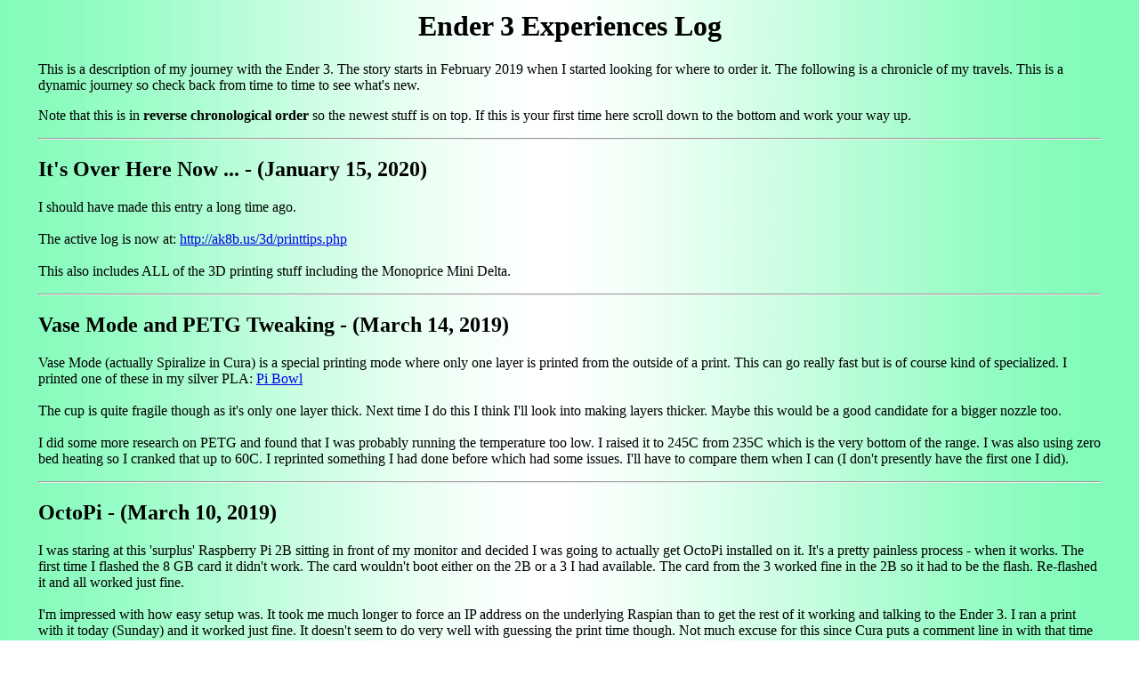

--- FILE ---
content_type: text/html; charset=UTF-8
request_url: https://www.ak8b.us/3d/ender3log.php
body_size: 15363
content:
<html><head><title>Ender 3 Experiences Log</title></head><body background="bg.jpg"><table border="0" width="95%" align="center"><tbody><tr><td><h1 align="center">Ender 3 Experiences Log</h1><p>This is a description of my journey with the Ender 3. The story starts in February 2019 when I started looking for where to order it. The following is a chronicle of my travels. This is a dynamic journey so check back from time to time to see what's new.</p><p>Note that this is in <b>reverse chronological order</b> so the newest stuff is on top. If this is your first time here scroll down to the bottom and work your way up.</p><hr><h2>It's Over Here Now ... - (January 15, 2020)</h2>
<p>I should have made this entry a long time ago.<br><br>
The active log is now at: <a href="http://ak8b.us/3d/printtips.php">http://ak8b.us/3d/printtips.php</a><br><br>
This also includes ALL of the 3D printing stuff including the Monoprice Mini Delta.

</p><hr><h2>Vase Mode and PETG Tweaking - (March 14, 2019)</h2>
<p>Vase Mode (actually Spiralize in Cura) is a special printing mode where only one layer is printed from the outside of a print. This can go really fast but is of course kind of specialized. I printed one of these in my silver PLA: <a href="https://www.thingiverse.com/thing:3348771" target="_blank">Pi Bowl</a><br><br>

The cup is quite fragile though as it's only one layer thick. Next time I do this I think I'll look into making layers thicker. Maybe this would be a good candidate for a bigger nozzle too.<br><br>

I did some more research on PETG and found that I was probably running the temperature too low. I raised it to 245C from 235C which is the very bottom of the range. I was also using zero bed heating so I cranked that up to 60C. I reprinted something I had done before which had some issues. I'll have to compare them when I can (I don't presently have the first one I did).</p><hr><h2>OctoPi - (March 10, 2019)</h2>
<p>I was staring at this 'surplus' Raspberry Pi 2B sitting in front of my monitor and decided I was going to actually get OctoPi installed on it. It's a pretty painless process - when it works. The first time I flashed the 8 GB card it didn't work. The card wouldn't boot either on the 2B or a 3 I had available. The card from the 3 worked fine in the 2B so it had to be the flash. Re-flashed it and all worked just fine.<br><br>
I'm impressed with how easy setup was. It took me much longer to force an IP address on the underlying Raspian than to get the rest of it working and talking to the Ender 3. I ran a print with it today (Sunday) and it worked just fine. It doesn't seem to do very well with guessing the print time though. Not much excuse for this since Cura puts a comment line in with that time (in seconds) right in the gcode file.<br><br>
It is nice to be able to check on the print without actually visiting the printer sometimes. I still tend to check at least once an hour to make sure I'm not producing a pile of spaghetti.<br><br>
Yes, if I had a camera hooked up to it I could actually see what was going on. That's in the near future but I'm going to make sure I get one that will work properly. It might end up being one of the standard Pi cameras.<br><br>
<b>And remember - it's Pi Day this Thursday!</b></p><hr><h2>Cable Chain and Springs and Train Stuff - (March 7, 2019)</h2>
<p>I did get the Z-axis cable chain installed a couple of days ago and it does a splendid job of keeping things in line.<br><br>

The replacement bed springs came today and I plan on installing them and the Y-axis cable chain. It's an ideal time since I will have an easy opportunity to replace the mount on the bed end of the Y-axis cable when I change the springs.<br><br>

I have been printing things for the model train club. I've printed some of our custom switch throw bases and I've started printing the parts for a static grass applicator. It's about 20 hours total of print time so it will be a few days.<br><br></p><hr><h2>Cable Chain - (March 3, 2019)</h2>
<p>Having decided that the single clamp wasn't going to work out for keeping the wiring in order I decided to print the cable chains. There are 6 'end' pieces to which you need to add link sets (a link plus a cap). You need 25 of those link sets. The total print time, according to Cura estimates, was 12 1/2 hours. Cura isn't always accurate but it's usually not bad.<br><br>

So I started printing on Sunday afternoon and got everything except for 20 link bases completed. Those run almost 3 hours for 10 so I figured Monday would be another day.

<h3>Monday, March 4</h3>

I got them started about 11:00 and all was going well - until the power cut out at 12:18 PM. I decided it would be best to just turn off the printer and wait for the power to come back on. It was after 5:00 PM when I got power back and I had to check a few other things to make sure they were all working correctly (they were). Around 6:00 PM I started it back up and to my delight it all started back up just fine. It's not perfect but it was certianly good enough for this project. Power failure resume actually works!<br><br>

The last of the links should finish about 10:30 PM which is a little later than I like to run things but this is a special case.</p><hr><h2>Observations - (March 1, 2019)</h2>
<p>I've been printing and tweaking of course. I've also ordered some improvements and as I get them and install them I'll report on how they work out.<br><br>

I have verified that thermal protections are STILL not enabled. Until I can get fresh firmware with the protections enabled and installed I'm not going to be printing unattended or overnight.<br><br>

I have the MacEwen extruder upgrade and just need to get it installed. I'll be able to do more picky filaments like TPU when I get it installed along with the Capricorn tube. The only downside of the Capricorn tube is that I won't be able to see the filament snaking it's way towards the hot end. Not the end of the world since I couldn't see it on the Mini Delta and managed to get things working fine there.

<h3>The Bed Leveling Saga:</h3>
<ul>
<li>I've come to the conclusion that you have to check the bed level every time. It doesn't take that long but it is an annoying
thing to have to do before you print. I was definitely spoiled with the Mini Delta and it's automatic bed leveling.</li>
<li>As I use the printer the bed warping seems to be evolving. I've modified my shim placement under the bed surface and there are
now two paper shims in place.</li>
<li>I've decided that this is never going to end so I broke down yesterday and ordered the glass bed from Creality. This one has a
build surface on the glass and I'm guessing it's like what I already have. I'll have to wait and see what it's really like.
It could work out good and I won't have to worry about PETG bonding to the real glass surface. At least the glass should 
stay reasonably flat as long as I continue to tweak the shims. I expect the warpage to stabilize at some point.</li>
<li>Along with bed warpage comes first layer adhesion problems. It's not all leveling though - keeping the bed clean is also very
important and something I need to just do before every print.</li></ul>

I've printed some small stuff plus a couple of more major things. I worked through getting 'Cube Gears' printed (a 7 1/2 hour
print) and finally had to add a brim to make parts of it stay stuck. The downside of that is having to clean up the print before 
I can assemble it and get it working. Lots of fiddly things to do there that I've not done yet.<br><br>

The other print I did was 'Baby Groot Sitting/Smiling'. Loading it took forever because the stl file is over 200 Megabytes. When I sliced it the print time was 8 1/2 hours. Sized him down to 50% and it was 2 hours. I wasn't going to do an 8 hour print right now so I did the 50% one. It looks great!</p><hr><h2>Observations - (February 23, 2019)</h2>
<p>After a couple days of printing with it I'm still quite happy. I had the Mini Delta running at the same time and I was taken by how much LOUDER the Mini Delta is. Those of you who complain about the Ender 3 being noisy should just be thankful it's as quiet as it is. I have NO intentions on doing anything to make the Ender 3 quieter - it's fine as is.<br><br>

I have had bed leveling issues. I found that the bed was about 0.1 mm low in the center compared to the edges and I was sweating it on how to do something about that. Overnight my brain came up with a simple solution: Since the build surface is clipped on to the bed then placing a small (5x5 CM) square of paper under the center to compensate. It works great!<br><br>

I printed the upper filament guide and it turned out not so good. I had done 10% (maybe 20%) infill and that made the part that pressed into the top rail too fragile. I reprinted that small part with 100% infill and it seems to be working just fine now.<br><br>

I'm printing the 'Stick Man' full size right now and it's looking fine. I had printed him on the Mini Delta but had to downsize him to 85% to make him fit.</p><hr><h2>The First Prints - (February 21, 2019)</h2>
<p>The VERY first step is to level the bed. I found that I couldn't do it with the Z-axis switch where I had it so I moved it down about 5 mm and that put the nub on the bottom part of the bracket right on the rail. It kind of bends out and I probably should just chop off the nub so it lays flat. Once I got things started it worked pretty well. I only had to tweak through two passes around the corners and I was done. A quick check to the center showed that all was just fine.<br><br>

You would normally print the test dog from the SD card but I decided that I didn't want to start with a 5+ hour print. The stl file for the test dog is on the SD card too so I figured I'd just slice him myself to a smaller size. When I brought him up in Cura he was TINY. I had to up size him by 50% and even then he wasn't all that big. The good thing was he would print in well under an hour so that's what I went with. I did add a raft so I'd be very likely to get a good print that way. It wasn't needed at all though. He printed quite nicely even if he was kind of small.<br><br>

The second print was a 20mm test cube. It printed quite nicely and is very close to being spot on. X and Y dimensions are quite good but Z is a little short. Once I figure out how to compensate for that all should be fine. I'm pretty sure that there is a way in the control panel to do this and once I find out what it is I'll set it so I don't have to do the same tricks I'm doing on the Mini Delta to compensate.<br><br>

The third print is the fan shroud. This is an essential item to print so stuff doesn't get sucked down into the electronics box. It looks great and I'll have to get around to mounting it when this evening's print session is done (or before tomorrow's).<br><br>

The fourth print is Astronaut Phil-A-Ment. It's one I've printed before on the Mini Delta so it should make a good comparison. I mistakenly printed it with supports that it doesn't really need - but it came out great.<br><br>

Last for the day is the filament guide up near the spool holder. It works good so no problem there.

<h3>Observations</h3>

I'm <b>VERY</b> happy with the printer. It's as good as I had hoped and more.<br><br>

This should NOT be a first printer for someone who isn't willing to research things thoroughly before jumping in. I would not recommend this as a first printer unless you have some expert (at least semi-expert) help.<br><br>

This was a real challenge to assemble but nothing was really difficult - just different. I've assembled much more complicated kits but they involved electronic parts and soldering along with top-notch instructions. The instructions for assembling this printer are far from that level. With some really good instructions and a GOOD build video this could be that first printer for someone. This would be especially true if they could look at those instructions and video BEFORE they laid out their hard earned cash to buy one.<br><br>

I do think this is a GREAT second printer. I already had experience with the Mini Delta that came in very handy with the Ender 3. That first print was a bit of a leap of faith that was rewarded with great results.</p><hr><h2>Building It - (February 20, 2019)</h2>
<p>There is a lot to building this thing and there are SOOOOO many ways to do things wrong. I've watched several videos on the subject and I'll tell you that this one is the best by far: <a target="_blank" href="https://www.youtube.com/watch?v=Fzc_e51vIIA&t=2s">Detailed Assembly, Tips and First Prints</a><br><br>

Mostly I followed these instructions and avoided most of the pitfalls. I did get the cables for the hot end tangled up with the bed wiring and had to remove the hot end and reroute the wires. An annoying process but something that I was able to do without a lot of disassembly.<br><br>

The best advice I have is to watch the above mentioned video at least a couple of times before you start. Have it handy when you actually do start the build so you can refer to it. </p><hr><h2>It's Here! - (February 20, 2019)</h2>
<p>I started unpacking. I did not find the cMagnet option so I'm bummed out a little. I decide to get busy with the build and get it all put together but it's late so I just set it aside until the next day. I decide to send off a message to the shipper about the cMagnet and call it a day.<br><br>

I was pleasantly surprised to find that the build surface was NOT stuck to the bed but attached to a thin sheet of some plastic material and held on to the bed with binder clips. This means it's removable if needed and changing it would be very simple. I have to say that this is a very nice improvement. THANK YOU Creality!<br><br>

On Thursday the shipper has responded and I check the message. She says to check again to make sure it isn't in there. If it's not she will ship another. Now I didn't check under the bottom of the packing before but when I did I found it. I sent an apologetic response back to the shipper.</p><hr><h2>Ordering It - (February 15, 2019)</h2>
<p>After looking around at a lot of places to order the Ender 3 I settled on using a vendor (which turned out to be the official Ender vendor) on AliExpress. I was a little hesitant because I had never ordered anything from AliExpress. I decided to take the plunge on Thursday, February 15th and just do it. I was able to order it with the optional cMagnet magnetic build surface for $188, shipping included.<br><br>

Now the wait for it to ship. At this time I didn't know anything about the actual vendor so I just decided to stick it out. On Sunday afternoon I got a text from UPS saying they had a package coming my way. I didn't know the shipper but the fact that the package was 18.5 pounds kind of gave it away. The planned delivery was Monday!<br><br>

Well, that didn't happen because the only thing that was done for shipping was a label was created. UPS had to get the package before It could really start my way. Nothing happened on Monday and on Tuesday UPS got the package. It was delivered on Wednesday the 20th late that afternoon.</p></td></tr></tbody></table></body></html>
